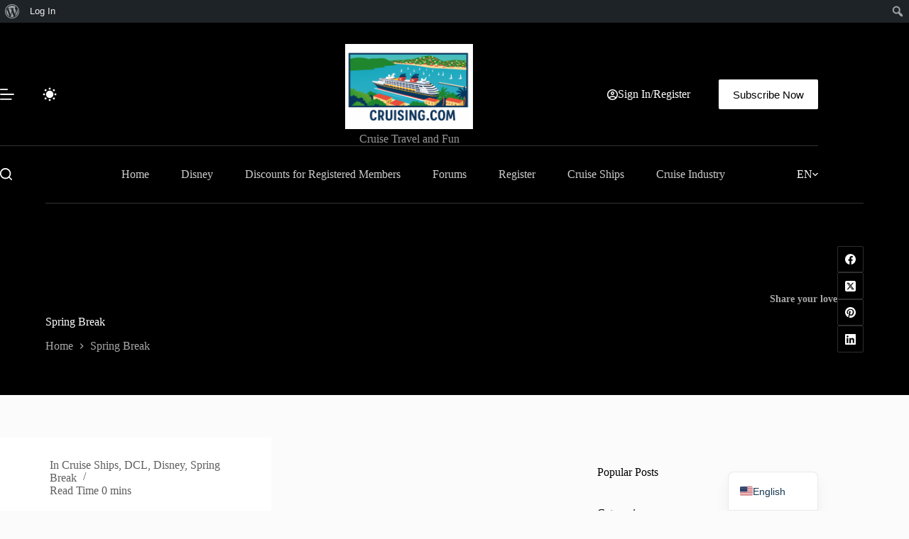

--- FILE ---
content_type: text/css
request_url: https://cruising.com/wp-content/uploads/sites/60/blocksy/css/taxonomies.css?ver=63994
body_size: -4
content:
.ct-term-326 {--theme-link-initial-color:#ffffff !important;--theme-link-hover-color:#ffffff !important;--theme-button-background-initial-color:#1ebf08 !important;--theme-button-background-hover-color:#1fb50b !important;}.ct-term-327 {--theme-link-initial-color:#ffffff !important;--theme-link-hover-color:#ffffff !important;--theme-button-background-initial-color:#ED712E !important;--theme-button-background-hover-color:#e3611b !important;}.ct-term-328 {--theme-link-initial-color:#ffffff !important;--theme-link-hover-color:#ffffff !important;--theme-button-background-initial-color:#ec3838 !important;--theme-button-background-hover-color:#dc2828 !important;}

--- FILE ---
content_type: text/css
request_url: https://cruising.com/wp-content/plugins/blocksy-companion-pro/framework/extensions/newsletter-subscribe/static/bundle/main.min.css?ver=2.1.23
body_size: 450
content:
.ct-newsletter-subscribe-form{--theme-link-initial-color: var(--text-color, var(--theme-text-color));--theme-button-min-height: var(--theme-form-field-height, 40px);--theme-button-padding: 5px 20px;--theme-button-border-radius: var(--theme-form-field-border-radius, 3px)}.ct-newsletter-subscribe-form .ct-newsletter-subscribe-form-elements{display:grid;gap:var(--theme-form-field-gap, 10px)}@media(min-width: 690px){.ct-newsletter-subscribe-form .ct-newsletter-subscribe-form-elements[data-columns="2"]{grid-template-columns:1fr auto}}@media(min-width: 690px){.ct-newsletter-subscribe-form .ct-newsletter-subscribe-form-elements[data-columns="3"]{grid-template-columns:1fr 1fr auto}}.ct-newsletter-subscribe-form .ct-newsletter-subscribe-form-elements[data-container=boxed]{padding:calc(var(--theme-form-field-gap, 10px)/2);border-radius:var(--theme-form-field-border-radius, 3px);border:var(--theme-form-field-border-width, 1px) solid var(--theme-form-field-border-initial-color);background-color:var(--theme-form-field-background-initial-color);transition:border .12s cubic-bezier(0.455, 0.03, 0.515, 0.955),background-color .12s cubic-bezier(0.455, 0.03, 0.515, 0.955)}.ct-newsletter-subscribe-form .ct-newsletter-subscribe-form-elements[data-container=boxed] input{border:none;background:rgba(0,0,0,0)}.ct-newsletter-subscribe-form .ct-newsletter-subscribe-form-elements[data-container=boxed] button{--theme-button-border-radius: calc(var(--theme-form-field-border-radius, 3px) * 0.6)}.ct-newsletter-subscribe-form .ct-newsletter-subscribe-form-elements[data-container=boxed]:has(input:focus){border-color:var(--theme-form-field-border-focus-color);background-color:var(--theme-form-field-background-focus-color)}.ct-newsletter-subscribe-form .gdpr-confirm-policy,.ct-newsletter-subscribe-form .ct-newsletter-subscribe-message{margin:10px 0 0 0}.ct-newsletter-subscribe-form .ct-newsletter-subscribe-message{display:none}.ct-newsletter-subscribe-form.subscribe-error .ct-newsletter-subscribe-message,.ct-newsletter-subscribe-form.subscribe-success .ct-newsletter-subscribe-message{display:block}.ct-newsletter-subscribe-form.subscribe-error .ct-newsletter-subscribe-message{color:#e42b2b;font-size:14px}.ct-newsletter-subscribe-form.subscribe-success *:not(.ct-newsletter-subscribe-message){display:none}.ct-newsletter-subscribe-container{margin-top:60px;padding:var(--padding, 30px);color:var(--text-color, var(--theme-text-color));border-radius:var(--theme-border-radius, 0px);border:var(--newsletter-container-border, none);box-shadow:var(--theme-box-shadow)}.ct-newsletter-subscribe-container h3{font-size:20px}.ct-newsletter-subscribe-container>*{text-align:center;margin-inline:auto}@media(min-width: 690px){.ct-newsletter-subscribe-container>*{width:80%}}.ct-newsletter-subscribe-container>*:first-child{margin-top:20px}.ct-newsletter-subscribe-container>*:last-child{margin-bottom:20px}

--- FILE ---
content_type: text/plain
request_url: https://www.google-analytics.com/j/collect?v=1&_v=j102&a=1177922037&t=pageview&_s=1&dl=https%3A%2F%2Fcruising.com%2Fcategory%2Fspring-break%2F&ul=en-us%40posix&dt=Spring%20Break%20%E2%80%93%20Cruises%20and%20Cruising&sr=1280x720&vp=1280x720&_u=IEBAAEABAAAAACAAI~&jid=81545053&gjid=2140943482&cid=1490967254.1768526486&tid=UA-80920-11&_gid=1684325945.1768526486&_r=1&_slc=1&z=1606604015
body_size: -450
content:
2,cG-2Q14LNPTPH